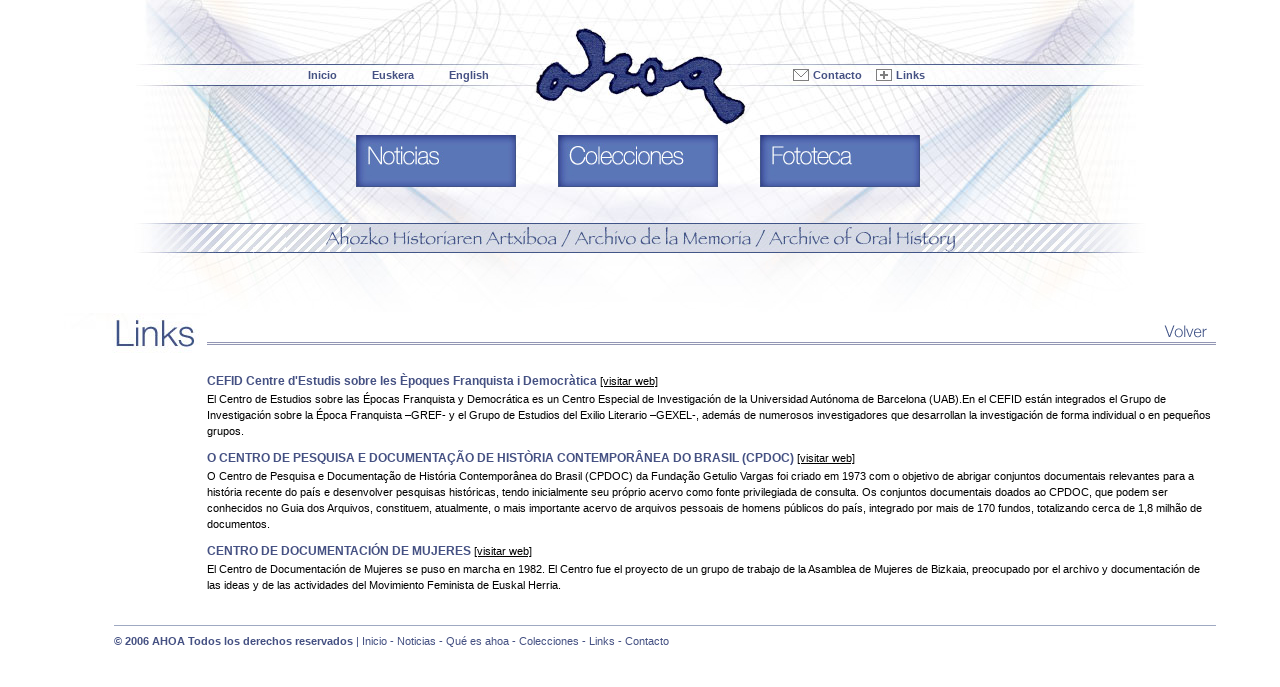

--- FILE ---
content_type: text/html
request_url: https://ahoaweb.org/archivo-oral/links2.php?categoria=2
body_size: 9872
content:
<html>
<head>
<title>AHOA Archivo de la Memoria</title>
<meta http-equiv="Content-Type" content="text/html; charset=iso-8859-1">
<link href="/estilos.css" rel="stylesheet" type="text/css">
<meta name="keywords" content="historia oral,historia palabra,informacion historia oral,
informacion oral,investigacion de historia,legado fuentes orales,memoria oral,
recopilación conservación difusión testimonios orales audiovisuales,Archivo de la Memoria,
archivo de registros orales,autobiografías,bibliografía,bibliografia historia oral,
difusión de los fondos,entrevistas,estudio de la historia,experiencia vivida,fondos,
fuentes,fuentes orales,grabaciones historicas audio,herencia cultural inmaterial,
País Vasco,patrimonio,patrimonio histórico intangible,
recuperación preservación herencia cultural inmaterial,recuperación de la memoria,
testimonios orales,testimonios audiovisuales,tradicion oral,transcripciones">
<meta name="description" content="Ahoa (Ahozko Historiaren Artxiboa/Archivo de la Memoria) es un centro destinado
a la recopilación, conservación y difusión de testimonios orales y audiovisuales
en el País Vasco. El objetivo de Ahoa es la recuperación y preservación de la
herencia cultural inmaterial a futuras generaciones, así como la promoción de
iniciativas para la creación de fuentes orales.">
<script language="JavaScript" src="/funciones.js"></script>
</head>

<body>
<table width="100%"  border="0" align="center" cellpadding="0" cellspacing="0" id="links">
  <tr>
    <td valign="top">
	<table width="100"  border="0" align="center" cellpadding="0" cellspacing="0" id="top">
      <tr>
        <td height="65" valign="top"><img src="/images/spacer.gif" width="60" height="65"></td>
      </tr>
      <tr>
        <td height="20">
		<table width="100%"  border="0" cellspacing="0" cellpadding="0">
            <tr>
              <td><a href="/" class="linksTop">Inicio</a></td>
              <td><img alt="" src="/images/spacer.gif" width="35" height="10"></td>
              <td nowrap><a href="/euskera.php" class="linksTop">Euskera</a></td>
              <td><img alt="" src="/images/spacer.gif" width="35" height="10"></td>
              <td nowrap><a href="/english.php" class="linksTop">English</a></td>
              <td width="100%">&nbsp;</td>
              <td nowrap><img src="/images/icono-contacto.gif" width="16" height="12" hspace="4" align="absmiddle"><a href="mailto:ahoa@ahoaweb.org" class="linksTop">Contacto</a></td>
              <td><img alt="" src="/images/spacer.gif" width="10" height="10"></td>
              <td nowrap><img src="/images/icono-links.gif" width="16" height="12" hspace="4" align="absmiddle"><a href="/archivo-oral/links.php" class="linksTop">Links</a></td>
              <td><img alt="" src="/images/spacer.gif" width="48" height="10"></td>
            </tr>
        </table>
		</td>
      </tr>
      <tr>
        <td><img src="/images/spacer.gif" width="60" height="50"></td>
      </tr>
      <tr>
        <td><table width="100%"  border="0" cellspacing="0" cellpadding="0">
            <tr>
              <td><img src="/images/spacer.gif" width="48" height="8"></td>
              <td><a href="/historia-oral/noticias.php"><img src="/images/bt-noticias.jpg" alt="Noticias" width="160" height="52" border="0" style="filter:alpha(opacity=85)" onMouseOver="nereidFade(this,100,60,6)" onMouseOut="nereidFade(this,85,25,6)"></a></td>
              <td><img src="/images/spacer.gif" width="37" height="8"></td>
              <td><a href="/colecciones.php"><img src="/images/bt-fondos.jpg" alt="Colecciones" width="160" height="52" border="0" style="filter:alpha(opacity=85)" onMouseOver="nereidFade(this,100,60,6)" onMouseOut="nereidFade(this,85,25,6)"></a></td>
              <td><img src="/images/spacer.gif" width="37" height="8"></td>
              <td><a href="/fototecas.php"><img src="/images/bt-fototeca.jpg" alt="Fototeca" width="160" height="52" border="0" style="filter:alpha(opacity=85)" onMouseOver="nereidFade(this,100,60,6)" onMouseOut="nereidFade(this,85,25,6)"></a></td>
              <td><img src="/images/spacer.gif" width="48" height="8"></td>
            </tr>
        </table></td>
      </tr>
      <tr>
        <td><img src="/images/spacer.gif" width="60" height="36"></td>
      </tr>
    </table></td>
  </tr>
  <tr>
    <td id="fraseAhoa">&nbsp;</td>
  </tr>
  <tr>
    <td align="center" id="submenuLinks"> </td>
  </tr>
  <tr>
    <td align="center" valign="top"><table width="90%"  border="0" cellpadding="0" cellspacing="0">
        <tr>
          <td valign="top"><table width="100%"  border="0" cellspacing="0" cellpadding="0">
            <tr>
              <td><img alt="Links" src="/images/titulo-links.jpg" width="143" height="58"></td>
            </tr>
            <tr>
              <td><img src="/images/spacer.gif" width="60" height="200"></td>
            </tr>
          </table></td>
          <td width="100%" valign="top"><table width="100%"  border="0" cellspacing="0" cellpadding="0">
              <tr>
                <td align="right"><img src="/images/spacer.gif" width="1" height="29"><a href="/archivo-oral/links.php"><img src="/images/volver.gif" width="54" height="20" border="0"></a></td>
              </tr>
              <tr>
                <td background="/images/linea-top.jpg"><img src="/images/spacer.gif" width="1" height="3"></td>
              </tr>
              <tr>
                <td><img src="/images/spacer.gif" width="1" height="26"></td>
              </tr>
              <tr>
                <td valign="top" class="texto1">
                  <table width="100%"  border="0" cellpadding="0" cellspacing="0">
                    <tr>
                      <td class="titulo1"> CEFID Centre d'Estudis sobre les Èpoques Franquista i Democràtica <a href="http://www.cefid.uab.es/?q=es/presentacio" target="_blank" class="ampliar">[visitar web]</a></td>
                    </tr>
                    <tr>
                      <td class="texto1">El Centro de Estudios sobre las Épocas Franquista y Democrática es un Centro Especial de Investigación de la Universidad Autónoma de Barcelona (UAB).En el CEFID están integrados el Grupo de Investigación sobre la Época Franquista –GREF- y el Grupo de Estudios del Exilio Literario –GEXEL-, además de numerosos investigadores que desarrollan la investigación de forma individual o en pequeños grupos.</td>
                    </tr>
                    <tr>
                      <td><img src="/images/spacer.gif" width="32" height="12"></td>
                    </tr>
                </table>
                  <table width="100%"  border="0" cellpadding="0" cellspacing="0">
                    <tr>
                      <td class="titulo1"> O CENTRO DE PESQUISA E DOCUMENTAÇÃO DE HISTÒRIA CONTEMPORÂNEA DO BRASIL (CPDOC) <a href="http://www.cpdoc.fgv.br/comum/htm/co_hist_intro.htm" target="_blank" class="ampliar">[visitar web]</a></td>
                    </tr>
                    <tr>
                      <td class="texto1">O Centro de Pesquisa e Documentação de História Contemporânea do Brasil (CPDOC) da Fundação Getulio Vargas foi criado em 1973 com o objetivo de abrigar conjuntos documentais relevantes para a história recente do país e desenvolver pesquisas históricas, tendo inicialmente seu próprio acervo como fonte privilegiada de consulta. Os conjuntos documentais doados ao CPDOC, que podem ser conhecidos no Guia dos Arquivos, constituem, atualmente, o mais importante acervo de arquivos pessoais de homens públicos do país, integrado por mais de 170 fundos, totalizando cerca de 1,8 milhão de documentos.</td>
                    </tr>
                    <tr>
                      <td><img src="/images/spacer.gif" width="32" height="12"></td>
                    </tr>
                </table>
                  <table width="100%"  border="0" cellpadding="0" cellspacing="0">
                    <tr>
                      <td class="titulo1"> CENTRO DE DOCUMENTACIÓN DE MUJERES <a href="http://www.emakumeak.org/info/" target="_blank" class="ampliar">[visitar web]</a></td>
                    </tr>
                    <tr>
                      <td class="texto1">El Centro de Documentación de Mujeres se puso en marcha en 1982. El Centro fue el proyecto de un grupo de trabajo de la Asamblea de Mujeres de Bizkaia, preocupado por el archivo y documentación de las ideas y de las actividades del Movimiento Feminista de Euskal Herria.</td>
                    </tr>
                    <tr>
                      <td><img src="/images/spacer.gif" width="32" height="12"></td>
                    </tr>
                </table>
</td>
              </tr>
          </table></td>
        </tr>
    </table>
      <table width="90%"  border="0" cellspacing="0" cellpadding="0">
        <tr>
          <td id="pieLinks">
		  	<div id="pie">
		  <strong>&copy; 2006 AHOA Todos los derechos reservados</strong> | <a href="/" class="pie">Inicio</a> - <a href="/historia-oral/noticias.php" class="pie">Noticias</a> - <a href="/historia-oral/que-es-ahoa.php" class="pie">Qu&eacute; es ahoa</a> - <a href="/colecciones.php" class="pie">Colecciones</a> - <a href="/archivo-oral/links.php" class="pie">Links</a> - <a href="mailto:ahoa@ahoaweb.org" class="pie">Contacto</a>
		  </div>
		 </td>
        </tr>
      </table></td>
  </tr>
</table>
<script type="text/javascript">
var gaJsHost = (("https:" == document.location.protocol) ? "https://ssl." : "http://www.");
document.write(unescape("%3Cscript src='" + gaJsHost + "google-analytics.com/ga.js' type='text/javascript'%3E%3C/script%3E"));
</script>
<script type="text/javascript">
var pageTracker = _gat._getTracker("UA-3512338-1");
pageTracker._initData();
pageTracker._trackPageview();
</script></body>
</html>


--- FILE ---
content_type: text/css
request_url: https://ahoaweb.org/estilos.css
body_size: 5913
content:
body {
	margin-left: 0px;
	margin-top: 0px;
	margin-right: 0px;
	margin-bottom: 0px;
}

a, strong { color:#455183; text-decoration:none; }

a img { border:0; margin-right:5px; }

#ahoa {
	background-image:  url(images/top-ahoa.jpg);
	background-repeat: no-repeat;
	background-position: center top;
}
#noticias {
	background-image:  url(images/top-noticias.jpg);
	background-repeat: no-repeat;
	background-position: center top;
}
#links {
	background-image:  url(images/top-links.jpg);
	background-repeat: no-repeat;
	background-position: center top;
}
#fraseAhoa {
	background-image:  url(images/frase-ahoa.jpg);
	background-repeat: no-repeat;
	background-position: center top;
	height: 30px;
}
#fraseNoticias {
	background-image:  url(images/frase-noticias.jpg);
	background-repeat: no-repeat;
	background-position: center top;
	height: 30px;
}
#fraseLinks {
	background-image:  url(images/frase-links.jpg);
	background-repeat: no-repeat;
	background-position: center top;
	height: 30px;
}
#submenuAhoa {
	background-image:  url(images/submenu-ahoa.jpg);
	background-repeat: no-repeat;
	background-position: center top;
}
#submenuAhoaEus {
	background-image:  url(images/submenu-ahoa-eus.jpg);
	background-repeat: no-repeat;
	background-position: center top;
}
#submenuAhoaEn {
	background-image:  url(images/submenu-ahoa-en.jpg);
	background-repeat: no-repeat;
	background-position: center top;
}
#submenuNoticias {
	background-image:  url(images/submenu-noticias.jpg);
	background-repeat: no-repeat;
	background-position: center top;
	height: 60px;
}
#submenuInicio {
	height: 60px;
	display: block;
}
#submenuLinks {
	background-image:  url(images/submenu-links.jpg);
	background-repeat: no-repeat;
	background-position: center top;
	height: 60px;
}
#noSubmemu{
	height: 60px;
}

#ilustraAhoa{
	margin-left: 31px;
}
#pie{
	font-family: Arial, Helvetica, sans-serif;
	font-size: 11px;
	color: #455183;
	background-image: url(images/linea.jpg);
	background-repeat: repeat-x;
	padding-top: 10px;
	margin-bottom: 20px;
	margin-top: 20px;
}
#pieInicio{
	padding-left: 10px;
}
#pieInicioEus, #pieNoticias, #pieAhoa{
	padding-left: 30px;
}
#pieLinks{
	padding-left: 50px;
}
#pieLinksEus{
	padding-left: 30px;
}
.fondoIzq {
	background-image:  url(../images/fondo-izq.gif);
	border-left-width: 1px;
	border-left-style: solid;
	border-left-color: #666666;
}
.fondoDer {
	background-image:  url(../images/fondo-der.gif);
	border-right-width: 1px;
	border-right-style: solid;
	border-right-color: #666666;
}
.titulo1 {
	font-family: Arial, Helvetica, sans-serif;
	font-size: 12px;
	font-weight: bold;
	color: #455183;
}
.texto1 {
	font-family: Verdana, Arial, Helvetica, sans-serif;
	font-size: 11px;
	line-height: normal;
	font-weight: normal;
	/*color: #9B9B9B;*/
	color: #000000;
	padding-top: 3px;
}
.texto1  a:link, .texto1 a:visited, .texto1 a:hover {
	font-family: Verdana, Arial, Helvetica, sans-serif;
	font-size: 11px;
	text-decoration: underline;
	line-height: normal;
	font-weight: normal;
	/*color: #9B9B9B;*/
	color: #000000;
}
a.ampliar {
	font-family: Arial, Helvetica, sans-serif;
	font-size: 10px;
	font-weight: normal;
	color: #455183;
	text-decoration: none;
}
a.ampliar:hover {
	text-decoration: underline;
}

.titulo2 {

	font-family: Arial, Helvetica, sans-serif;
	font-size: 16px;
	font-weight: bold;
	color: #455183;
}
.texto2 {

	font-family: Arial, Helvetica, sans-serif;
	font-size: 12px;
	line-height: 14px;
	/*font-weight: normal;*/
	/*color: #333333;*/
	color: #9B9B9B;
	font-weight: bold;
	padding-top: 3px;
}
.linea {
	background-image:  url(../images/linea.jpg);
}
.linksTop {
	font-family: Arial, Helvetica, sans-serif;
	font-size: 11px;
	font-weight: bold;
	color: #455183;
	text-decoration: none;
}
.pie {

	font-family: Arial, Helvetica, sans-serif;
	font-size: 11px;
	line-height: 13px;
	font-weight: normal;
	color: #455183;
	padding-top: 3px;
	text-decoration: none;
}
a.pie:hover {
	text-decoration: underline;
}
.textoFondos {
	font-family: Arial, Helvetica, sans-serif;
	font-size: 10px;
	font-weight: bold;
	color: #455183;
	padding-top: 8px;
	padding-right: 8px;
	padding-bottom: 8px;
}
.lineaFondos {
	border-bottom-width: 1px;
	border-bottom-style: solid;
	border-bottom-color: #9CA4BA;
}
.linkFondos {
	font-family: Arial, Helvetica, sans-serif;
	font-size: 10px;
	font-weight: bold;
	color: #455183;
	text-decoration: none;
}
a.linkFondos:hover {
	text-decoration: underline;
}
.borde {
	border: 1px solid #415487;
}

#submenu-interno {color: #455183; font-size:12px; font-weight:bold; float:right; font-family:Verdana, Arial, Helvetica, sans-serif; background-color:#FFFFFF; position:relative; top:18px;}
#submenu-interno a, #submenu-interno .separa{color: #455183; padding-left:5px; font-weight:bold; float:left; display:block;}
#submenu-interno a:hover{ text-decoration:none;}
img.titulo{position:absolute;}

#link-descarga { padding-left:35px;color: #455183; font-size:10px; font-weight:bold;  font-family:Verdana, Arial, Helvetica, sans-serif; background-color:#FFFFFF; position:relative; top:18px;}
#link-descarga  a{color: #455183; font-weight: normal;  display:block;}
#link-descarga  a:hover{ text-decoration:none;}

table#colaboradoras {font-size:12px; font-family:Arial, Helvetica, sans-serif;}
table#colaboradoras th{color: #455183;}
table#colaboradoras td{color: #999999;}


.texto1 { line-height:1.5em;}

.texto1 .title {
color:#455382;
font-family:Verdana,Arial,Helvetica,sans-serif;
font-size:16px;
font-weight:bold;
line-height:normal;
text-decoration:none;	
}

.texto1 li {
	margin:8px 0;
	list-style:none;
}

	.texto1 .content-title {
		font-weight:bold;
		text-transform:uppercase;
		font-size:13px;
		color: #222;
		padding:4px 0;
	}

	.texto1 .content-subtitle {
		font-weight:bold;
		text-transform:capitalize;
		font-size:12px;
		color: #555;
		padding:4px 0;
	}

	.texto1 .content-content {
		text-indent:2em;
		text-transform:capitalize;
		font-size:11px;
		color: #000;
		line-height:2.5;
		font-weight:normal;
	}


	a.pdf, a.url {
		font-size:12px;
	}
	
	
	
	a { color:#282828;}


--- FILE ---
content_type: application/javascript
request_url: https://ahoaweb.org/funciones.js
body_size: 1286
content:
nereidFadeObjects = new Object();
nereidFadeTimers = new Object();

function nereidFade(object, destOp, rate, delta){
if (!document.all)
return
    if (object != "[object]"){  
        setTimeout("nereidFade("+object+","+destOp+","+rate+","+delta+")",0);
        return;
    }
        
    clearTimeout(nereidFadeTimers[object.sourceIndex]);
    
    diff = destOp-object.filters.alpha.opacity;
    direction = 1;
    if (object.filters.alpha.opacity > destOp){
        direction = -1;
    }
    delta=Math.min(direction*diff,delta);
    object.filters.alpha.opacity+=direction*delta;

    if (object.filters.alpha.opacity != destOp){
        nereidFadeObjects[object.sourceIndex]=object;
        nereidFadeTimers[object.sourceIndex]=setTimeout("nereidFade(nereidFadeObjects["+object.sourceIndex+"],"+destOp+","+rate+","+delta+")",rate);
    }
}

var win = null;
function VentanaMenu(mypage,myname,w,h,scroll){
LeftPosition = (screen.width) ? ((screen.width-w)/2)-15 : 0;
TopPosition = (screen.height) ? ((screen.height-h)/2)-80 : 0;
h=(screen.height) ? (screen.height-100) : 500;
TopPosition=0;
settings =
'height='+h+',width='+w+',top='+TopPosition+',left='+LeftPosition+',scrollbars=yes,resizable=no, toolbar=no'
win = window.open(mypage,myname,settings)
win.creator=self

if(win.window.focus){win.window.focus();}
}

function MM_openBrWindow(theURL,winName,features) { //v2.0
  window.open(theURL,winName,features);
}
